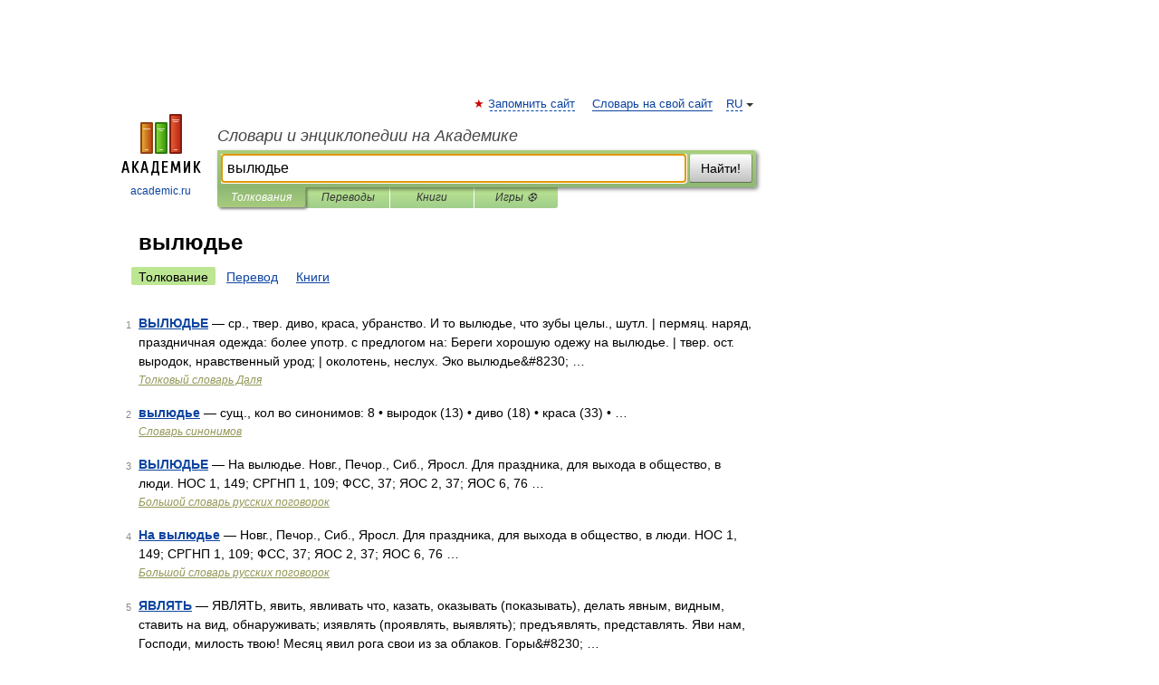

--- FILE ---
content_type: application/javascript; charset=utf-8
request_url: https://fundingchoicesmessages.google.com/f/AGSKWxWsrvNonGbcnL3K8zJVJyuGLQlbDmRHVfa5s4zBHS58c51tRMQV7a0OyAJY6FEbyQew2eOvNR4pM5fqmBP8Tmb16yM1NjgqpgaD4eiBypnWH8_AV4S4luGX0FQeM2983yM-n4dyARAZbbfEZTqeXvHnsrcYjKJW6nhlaRGR_mtUp6vE6izVF9elp9FD/_/adzone__ads_multi./600-90./ad_position_/adinsertionplugin.
body_size: -1289
content:
window['70e0da46-cb4e-4d2f-875b-7dfcfb3e5ae4'] = true;